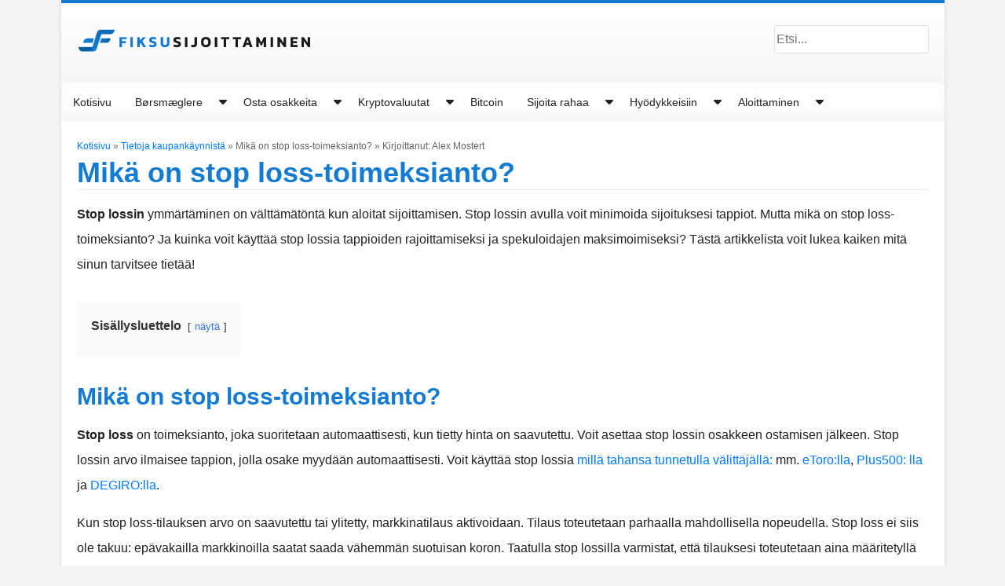

--- FILE ---
content_type: text/html; charset=UTF-8
request_url: https://fiksusijoittaminen.fi/stop-loss/
body_size: 13892
content:

<!DOCTYPE html>

<html lang="fi">

<head>
	<meta charset="UTF-8">
	<meta http-equiv="X-UA-Compatible" content="IE=edge">
	<meta name="viewport" content="width=device-width, initial-scale=1">

	<meta name='robots' content='index, follow, max-image-preview:large, max-snippet:-1, max-video-preview:-1' />
	<style>img:is([sizes="auto" i], [sizes^="auto," i]) { contain-intrinsic-size: 3000px 1500px }</style>
	<!-- Global site tag (gtag.js) - Google Analytics --><script async src="https://www.googletagmanager.com/gtag/js?id=UA-180666924-6"></script><script>window.dataLayer = window.dataLayer || [];function gtag(){dataLayer.push(arguments);}gtag('js', new Date());gtag('config', 'UA-180666924-6');</script>
	<!-- This site is optimized with the Yoast SEO plugin v25.8 - https://yoast.com/wordpress/plugins/seo/ -->
	<title>Mikä on stop loss-toimeksianto? - Fiksusijoittaminen.fi</title>
	<meta name="description" content="Kuinka sijoitat stop loss-toimeksiannolla? ✓ Stop loss selitys ✓ Liukuva stop loss ✓ Mikä on stop loss -toimeksianto?" />
	<link rel="canonical" href="https://fiksusijoittaminen.fi/stop-loss/" />
	<meta property="og:locale" content="fi_FI" />
	<meta property="og:type" content="article" />
	<meta property="og:title" content="Mikä on stop loss-toimeksianto? - Fiksusijoittaminen.fi" />
	<meta property="og:description" content="Kuinka sijoitat stop loss-toimeksiannolla? ✓ Stop loss selitys ✓ Liukuva stop loss ✓ Mikä on stop loss -toimeksianto?" />
	<meta property="og:url" content="https://fiksusijoittaminen.fi/stop-loss/" />
	<meta property="og:site_name" content="fiksusijoittaminen.fi" />
	<meta property="article:author" content="https://www.facebook.com/alexmostertalexmostert" />
	<meta property="article:published_time" content="2021-05-04T15:01:56+00:00" />
	<meta property="article:modified_time" content="2023-05-12T15:38:11+00:00" />
	<meta property="og:image" content="https://fiksusijoittaminen.fi/wp-content/uploads/2021/04/stop-loss.jpg" />
	<meta name="author" content="Alex Mostert" />
	<meta name="twitter:card" content="summary_large_image" />
	<meta name="twitter:label1" content="Kirjoittanut" />
	<meta name="twitter:data1" content="Alex Mostert" />
	<meta name="twitter:label2" content="Arvioitu lukuaika" />
	<meta name="twitter:data2" content="5 minuuttia" />
	<script type="application/ld+json" class="yoast-schema-graph">{"@context":"https://schema.org","@graph":[{"@type":"Article","@id":"https://fiksusijoittaminen.fi/stop-loss/#article","isPartOf":{"@id":"https://fiksusijoittaminen.fi/stop-loss/"},"author":{"name":"Alex Mostert","@id":"https://fiksusijoittaminen.fi/#/schema/person/cd7f7d30a1b6233a4b29b3e29dafc2db"},"headline":"Mikä on stop loss-toimeksianto?","datePublished":"2021-05-04T15:01:56+00:00","dateModified":"2023-05-12T15:38:11+00:00","mainEntityOfPage":{"@id":"https://fiksusijoittaminen.fi/stop-loss/"},"wordCount":977,"commentCount":0,"publisher":{"@id":"https://fiksusijoittaminen.fi/#organization"},"image":{"@id":"https://fiksusijoittaminen.fi/stop-loss/#primaryimage"},"thumbnailUrl":"https://fiksusijoittaminen.fi/wp-content/uploads/2021/04/stop-loss.jpg","articleSection":["Tietoja kaupankäynnistä"],"inLanguage":"fi","potentialAction":[{"@type":"CommentAction","name":"Comment","target":["https://fiksusijoittaminen.fi/stop-loss/#respond"]}]},{"@type":"WebPage","@id":"https://fiksusijoittaminen.fi/stop-loss/","url":"https://fiksusijoittaminen.fi/stop-loss/","name":"Mikä on stop loss-toimeksianto? - Fiksusijoittaminen.fi","isPartOf":{"@id":"https://fiksusijoittaminen.fi/#website"},"primaryImageOfPage":{"@id":"https://fiksusijoittaminen.fi/stop-loss/#primaryimage"},"image":{"@id":"https://fiksusijoittaminen.fi/stop-loss/#primaryimage"},"thumbnailUrl":"https://fiksusijoittaminen.fi/wp-content/uploads/2021/04/stop-loss.jpg","datePublished":"2021-05-04T15:01:56+00:00","dateModified":"2023-05-12T15:38:11+00:00","description":"Kuinka sijoitat stop loss-toimeksiannolla? ✓ Stop loss selitys ✓ Liukuva stop loss ✓ Mikä on stop loss -toimeksianto?","breadcrumb":{"@id":"https://fiksusijoittaminen.fi/stop-loss/#breadcrumb"},"inLanguage":"fi","potentialAction":[{"@type":"ReadAction","target":["https://fiksusijoittaminen.fi/stop-loss/"]}]},{"@type":"ImageObject","inLanguage":"fi","@id":"https://fiksusijoittaminen.fi/stop-loss/#primaryimage","url":"https://i0.wp.com/fiksusijoittaminen.fi/wp-content/uploads/2021/04/stop-loss.jpg?fit=640%2C427&ssl=1","contentUrl":"https://i0.wp.com/fiksusijoittaminen.fi/wp-content/uploads/2021/04/stop-loss.jpg?fit=640%2C427&ssl=1","width":640,"height":427},{"@type":"WebSite","@id":"https://fiksusijoittaminen.fi/#website","url":"https://fiksusijoittaminen.fi/","name":"fiksusijoittaminen.fi","description":"Kaikki verkkosijoittamisesta","publisher":{"@id":"https://fiksusijoittaminen.fi/#organization"},"potentialAction":[{"@type":"SearchAction","target":{"@type":"EntryPoint","urlTemplate":"https://fiksusijoittaminen.fi/?s={search_term_string}"},"query-input":{"@type":"PropertyValueSpecification","valueRequired":true,"valueName":"search_term_string"}}],"inLanguage":"fi"},{"@type":"Organization","@id":"https://fiksusijoittaminen.fi/#organization","name":"fiksusijoittaminen.fi","url":"https://fiksusijoittaminen.fi/","logo":{"@type":"ImageObject","inLanguage":"fi","@id":"https://fiksusijoittaminen.fi/#/schema/logo/image/","url":"https://i0.wp.com/fiksusijoittaminen.fi/wp-content/uploads/2020/10/cropped-Fiksu-sijoittaminen.png?fit=500%2C69&ssl=1","contentUrl":"https://i0.wp.com/fiksusijoittaminen.fi/wp-content/uploads/2020/10/cropped-Fiksu-sijoittaminen.png?fit=500%2C69&ssl=1","width":500,"height":69,"caption":"fiksusijoittaminen.fi"},"image":{"@id":"https://fiksusijoittaminen.fi/#/schema/logo/image/"}},{"@type":"Person","@id":"https://fiksusijoittaminen.fi/#/schema/person/cd7f7d30a1b6233a4b29b3e29dafc2db","name":"Alex Mostert","image":{"@type":"ImageObject","inLanguage":"fi","@id":"https://fiksusijoittaminen.fi/#/schema/person/image/","url":"https://secure.gravatar.com/avatar/dfab080e601fd96043d75b5f08131940159da26f0401844eaa3ab02dad06f8f8?s=96&d=mm&r=g","contentUrl":"https://secure.gravatar.com/avatar/dfab080e601fd96043d75b5f08131940159da26f0401844eaa3ab02dad06f8f8?s=96&d=mm&r=g","caption":"Alex Mostert"},"sameAs":["http://Fiksusijoittaminen.fi/","https://www.facebook.com/alexmostertalexmostert","https://www.instagram.com/mostertalex/","https://www.linkedin.com/in/alex-mostert-b8ab513b/"]}]}</script>
	<!-- / Yoast SEO plugin. -->


<link rel='dns-prefetch' href='//cdnjs.cloudflare.com' />
<link rel='dns-prefetch' href='//stats.wp.com' />
<link rel='preconnect' href='//c0.wp.com' />
<link rel='preconnect' href='//i0.wp.com' />
<link rel='stylesheet' id='wp-block-library-css' href='https://c0.wp.com/c/6.8.3/wp-includes/css/dist/block-library/style.min.css' type='text/css' media='all' />
<style id='classic-theme-styles-inline-css' type='text/css'>
/*! This file is auto-generated */
.wp-block-button__link{color:#fff;background-color:#32373c;border-radius:9999px;box-shadow:none;text-decoration:none;padding:calc(.667em + 2px) calc(1.333em + 2px);font-size:1.125em}.wp-block-file__button{background:#32373c;color:#fff;text-decoration:none}
</style>
<link rel='stylesheet' id='mediaelement-css' href='https://c0.wp.com/c/6.8.3/wp-includes/js/mediaelement/mediaelementplayer-legacy.min.css' type='text/css' media='all' />
<link rel='stylesheet' id='wp-mediaelement-css' href='https://c0.wp.com/c/6.8.3/wp-includes/js/mediaelement/wp-mediaelement.min.css' type='text/css' media='all' />
<style id='jetpack-sharing-buttons-style-inline-css' type='text/css'>
.jetpack-sharing-buttons__services-list{display:flex;flex-direction:row;flex-wrap:wrap;gap:0;list-style-type:none;margin:5px;padding:0}.jetpack-sharing-buttons__services-list.has-small-icon-size{font-size:12px}.jetpack-sharing-buttons__services-list.has-normal-icon-size{font-size:16px}.jetpack-sharing-buttons__services-list.has-large-icon-size{font-size:24px}.jetpack-sharing-buttons__services-list.has-huge-icon-size{font-size:36px}@media print{.jetpack-sharing-buttons__services-list{display:none!important}}.editor-styles-wrapper .wp-block-jetpack-sharing-buttons{gap:0;padding-inline-start:0}ul.jetpack-sharing-buttons__services-list.has-background{padding:1.25em 2.375em}
</style>
<style id='global-styles-inline-css' type='text/css'>
:root{--wp--preset--aspect-ratio--square: 1;--wp--preset--aspect-ratio--4-3: 4/3;--wp--preset--aspect-ratio--3-4: 3/4;--wp--preset--aspect-ratio--3-2: 3/2;--wp--preset--aspect-ratio--2-3: 2/3;--wp--preset--aspect-ratio--16-9: 16/9;--wp--preset--aspect-ratio--9-16: 9/16;--wp--preset--color--black: #000000;--wp--preset--color--cyan-bluish-gray: #abb8c3;--wp--preset--color--white: #ffffff;--wp--preset--color--pale-pink: #f78da7;--wp--preset--color--vivid-red: #cf2e2e;--wp--preset--color--luminous-vivid-orange: #ff6900;--wp--preset--color--luminous-vivid-amber: #fcb900;--wp--preset--color--light-green-cyan: #7bdcb5;--wp--preset--color--vivid-green-cyan: #00d084;--wp--preset--color--pale-cyan-blue: #8ed1fc;--wp--preset--color--vivid-cyan-blue: #0693e3;--wp--preset--color--vivid-purple: #9b51e0;--wp--preset--gradient--vivid-cyan-blue-to-vivid-purple: linear-gradient(135deg,rgba(6,147,227,1) 0%,rgb(155,81,224) 100%);--wp--preset--gradient--light-green-cyan-to-vivid-green-cyan: linear-gradient(135deg,rgb(122,220,180) 0%,rgb(0,208,130) 100%);--wp--preset--gradient--luminous-vivid-amber-to-luminous-vivid-orange: linear-gradient(135deg,rgba(252,185,0,1) 0%,rgba(255,105,0,1) 100%);--wp--preset--gradient--luminous-vivid-orange-to-vivid-red: linear-gradient(135deg,rgba(255,105,0,1) 0%,rgb(207,46,46) 100%);--wp--preset--gradient--very-light-gray-to-cyan-bluish-gray: linear-gradient(135deg,rgb(238,238,238) 0%,rgb(169,184,195) 100%);--wp--preset--gradient--cool-to-warm-spectrum: linear-gradient(135deg,rgb(74,234,220) 0%,rgb(151,120,209) 20%,rgb(207,42,186) 40%,rgb(238,44,130) 60%,rgb(251,105,98) 80%,rgb(254,248,76) 100%);--wp--preset--gradient--blush-light-purple: linear-gradient(135deg,rgb(255,206,236) 0%,rgb(152,150,240) 100%);--wp--preset--gradient--blush-bordeaux: linear-gradient(135deg,rgb(254,205,165) 0%,rgb(254,45,45) 50%,rgb(107,0,62) 100%);--wp--preset--gradient--luminous-dusk: linear-gradient(135deg,rgb(255,203,112) 0%,rgb(199,81,192) 50%,rgb(65,88,208) 100%);--wp--preset--gradient--pale-ocean: linear-gradient(135deg,rgb(255,245,203) 0%,rgb(182,227,212) 50%,rgb(51,167,181) 100%);--wp--preset--gradient--electric-grass: linear-gradient(135deg,rgb(202,248,128) 0%,rgb(113,206,126) 100%);--wp--preset--gradient--midnight: linear-gradient(135deg,rgb(2,3,129) 0%,rgb(40,116,252) 100%);--wp--preset--font-size--small: 13px;--wp--preset--font-size--medium: 20px;--wp--preset--font-size--large: 36px;--wp--preset--font-size--x-large: 42px;--wp--preset--spacing--20: 0.44rem;--wp--preset--spacing--30: 0.67rem;--wp--preset--spacing--40: 1rem;--wp--preset--spacing--50: 1.5rem;--wp--preset--spacing--60: 2.25rem;--wp--preset--spacing--70: 3.38rem;--wp--preset--spacing--80: 5.06rem;--wp--preset--shadow--natural: 6px 6px 9px rgba(0, 0, 0, 0.2);--wp--preset--shadow--deep: 12px 12px 50px rgba(0, 0, 0, 0.4);--wp--preset--shadow--sharp: 6px 6px 0px rgba(0, 0, 0, 0.2);--wp--preset--shadow--outlined: 6px 6px 0px -3px rgba(255, 255, 255, 1), 6px 6px rgba(0, 0, 0, 1);--wp--preset--shadow--crisp: 6px 6px 0px rgba(0, 0, 0, 1);}:where(.is-layout-flex){gap: 0.5em;}:where(.is-layout-grid){gap: 0.5em;}body .is-layout-flex{display: flex;}.is-layout-flex{flex-wrap: wrap;align-items: center;}.is-layout-flex > :is(*, div){margin: 0;}body .is-layout-grid{display: grid;}.is-layout-grid > :is(*, div){margin: 0;}:where(.wp-block-columns.is-layout-flex){gap: 2em;}:where(.wp-block-columns.is-layout-grid){gap: 2em;}:where(.wp-block-post-template.is-layout-flex){gap: 1.25em;}:where(.wp-block-post-template.is-layout-grid){gap: 1.25em;}.has-black-color{color: var(--wp--preset--color--black) !important;}.has-cyan-bluish-gray-color{color: var(--wp--preset--color--cyan-bluish-gray) !important;}.has-white-color{color: var(--wp--preset--color--white) !important;}.has-pale-pink-color{color: var(--wp--preset--color--pale-pink) !important;}.has-vivid-red-color{color: var(--wp--preset--color--vivid-red) !important;}.has-luminous-vivid-orange-color{color: var(--wp--preset--color--luminous-vivid-orange) !important;}.has-luminous-vivid-amber-color{color: var(--wp--preset--color--luminous-vivid-amber) !important;}.has-light-green-cyan-color{color: var(--wp--preset--color--light-green-cyan) !important;}.has-vivid-green-cyan-color{color: var(--wp--preset--color--vivid-green-cyan) !important;}.has-pale-cyan-blue-color{color: var(--wp--preset--color--pale-cyan-blue) !important;}.has-vivid-cyan-blue-color{color: var(--wp--preset--color--vivid-cyan-blue) !important;}.has-vivid-purple-color{color: var(--wp--preset--color--vivid-purple) !important;}.has-black-background-color{background-color: var(--wp--preset--color--black) !important;}.has-cyan-bluish-gray-background-color{background-color: var(--wp--preset--color--cyan-bluish-gray) !important;}.has-white-background-color{background-color: var(--wp--preset--color--white) !important;}.has-pale-pink-background-color{background-color: var(--wp--preset--color--pale-pink) !important;}.has-vivid-red-background-color{background-color: var(--wp--preset--color--vivid-red) !important;}.has-luminous-vivid-orange-background-color{background-color: var(--wp--preset--color--luminous-vivid-orange) !important;}.has-luminous-vivid-amber-background-color{background-color: var(--wp--preset--color--luminous-vivid-amber) !important;}.has-light-green-cyan-background-color{background-color: var(--wp--preset--color--light-green-cyan) !important;}.has-vivid-green-cyan-background-color{background-color: var(--wp--preset--color--vivid-green-cyan) !important;}.has-pale-cyan-blue-background-color{background-color: var(--wp--preset--color--pale-cyan-blue) !important;}.has-vivid-cyan-blue-background-color{background-color: var(--wp--preset--color--vivid-cyan-blue) !important;}.has-vivid-purple-background-color{background-color: var(--wp--preset--color--vivid-purple) !important;}.has-black-border-color{border-color: var(--wp--preset--color--black) !important;}.has-cyan-bluish-gray-border-color{border-color: var(--wp--preset--color--cyan-bluish-gray) !important;}.has-white-border-color{border-color: var(--wp--preset--color--white) !important;}.has-pale-pink-border-color{border-color: var(--wp--preset--color--pale-pink) !important;}.has-vivid-red-border-color{border-color: var(--wp--preset--color--vivid-red) !important;}.has-luminous-vivid-orange-border-color{border-color: var(--wp--preset--color--luminous-vivid-orange) !important;}.has-luminous-vivid-amber-border-color{border-color: var(--wp--preset--color--luminous-vivid-amber) !important;}.has-light-green-cyan-border-color{border-color: var(--wp--preset--color--light-green-cyan) !important;}.has-vivid-green-cyan-border-color{border-color: var(--wp--preset--color--vivid-green-cyan) !important;}.has-pale-cyan-blue-border-color{border-color: var(--wp--preset--color--pale-cyan-blue) !important;}.has-vivid-cyan-blue-border-color{border-color: var(--wp--preset--color--vivid-cyan-blue) !important;}.has-vivid-purple-border-color{border-color: var(--wp--preset--color--vivid-purple) !important;}.has-vivid-cyan-blue-to-vivid-purple-gradient-background{background: var(--wp--preset--gradient--vivid-cyan-blue-to-vivid-purple) !important;}.has-light-green-cyan-to-vivid-green-cyan-gradient-background{background: var(--wp--preset--gradient--light-green-cyan-to-vivid-green-cyan) !important;}.has-luminous-vivid-amber-to-luminous-vivid-orange-gradient-background{background: var(--wp--preset--gradient--luminous-vivid-amber-to-luminous-vivid-orange) !important;}.has-luminous-vivid-orange-to-vivid-red-gradient-background{background: var(--wp--preset--gradient--luminous-vivid-orange-to-vivid-red) !important;}.has-very-light-gray-to-cyan-bluish-gray-gradient-background{background: var(--wp--preset--gradient--very-light-gray-to-cyan-bluish-gray) !important;}.has-cool-to-warm-spectrum-gradient-background{background: var(--wp--preset--gradient--cool-to-warm-spectrum) !important;}.has-blush-light-purple-gradient-background{background: var(--wp--preset--gradient--blush-light-purple) !important;}.has-blush-bordeaux-gradient-background{background: var(--wp--preset--gradient--blush-bordeaux) !important;}.has-luminous-dusk-gradient-background{background: var(--wp--preset--gradient--luminous-dusk) !important;}.has-pale-ocean-gradient-background{background: var(--wp--preset--gradient--pale-ocean) !important;}.has-electric-grass-gradient-background{background: var(--wp--preset--gradient--electric-grass) !important;}.has-midnight-gradient-background{background: var(--wp--preset--gradient--midnight) !important;}.has-small-font-size{font-size: var(--wp--preset--font-size--small) !important;}.has-medium-font-size{font-size: var(--wp--preset--font-size--medium) !important;}.has-large-font-size{font-size: var(--wp--preset--font-size--large) !important;}.has-x-large-font-size{font-size: var(--wp--preset--font-size--x-large) !important;}
:where(.wp-block-post-template.is-layout-flex){gap: 1.25em;}:where(.wp-block-post-template.is-layout-grid){gap: 1.25em;}
:where(.wp-block-columns.is-layout-flex){gap: 2em;}:where(.wp-block-columns.is-layout-grid){gap: 2em;}
:root :where(.wp-block-pullquote){font-size: 1.5em;line-height: 1.6;}
</style>
<link rel='stylesheet' id='datarivers_plugins_translation-css' href='https://fiksusijoittaminen.fi/wp-content/plugins/datarivers_plugins_translation/public/css/datarivers_plugins_translation-public.css?ver=1.0.0' type='text/css' media='all' />
<link rel='stylesheet' id='geot-css-css' href='https://fiksusijoittaminen.fi/wp-content/plugins/geotargetingwp/public/css/geotarget-public.min.css?ver=6.8.3' type='text/css' media='all' />
<link rel='stylesheet' id='wpl103_risk_warning_buttons-css' href='https://fiksusijoittaminen.fi/wp-content/plugins/wpl103_risk_warning_buttons/public/css/wpl184_buttons-public.css?ver=1.0.1' type='text/css' media='all' />
<link rel='stylesheet' id='wpl41_sticky_bar-css' href='https://cdnjs.cloudflare.com/ajax/libs/font-awesome/5.15.2/css/all.min.css?ver=1.0.0' type='text/css' media='all' />
<link rel='stylesheet' id='wpl5_flags-css' href='https://fiksusijoittaminen.fi/wp-content/plugins/wpl5_flags/public/css/wpl5_flags-public.css?ver=1.2.0' type='text/css' media='all' />
<link rel='stylesheet' id='flag-icon-css' href='https://cdnjs.cloudflare.com/ajax/libs/flag-icon-css/3.5.0/css/flag-icon.min.css?ver=1.2.0' type='text/css' media='all' />
<link rel='stylesheet' id='wpl64_compare_brokers-css' href='https://fiksusijoittaminen.fi/wp-content/plugins/wpl64_compare_brokers/public/css/wpl64_compare_brokers-public.css?ver=1.0.0' type='text/css' media='all' />
<link rel='stylesheet' id='wpl64_compare_brokers-select2-css' href='https://cdnjs.cloudflare.com/ajax/libs/select2/4.0.13/css/select2.min.css?ver=1.0.0' type='text/css' media='all' />
<link rel='stylesheet' id='main-css' href='https://fiksusijoittaminen.fi/wp-content/themes/beleggen/assets/scss/style.css?ver=6.8.3' type='text/css' media='all' />
<link rel='stylesheet' id='comment-min-css' href='https://fiksusijoittaminen.fi/wp-content/themes/beleggen/assets/css/comment.min.css?ver=6.8.3' type='text/css' media='all' />
<link rel='stylesheet' id='fontawesome-min-css' href='https://fiksusijoittaminen.fi/wp-content/themes/beleggen/assets/node_modules/fontawesome-free-5.15.4-web/css/all.min.css?ver=6.8.3' type='text/css' media='all' />
<link rel='stylesheet' id='category-min-css' href='https://fiksusijoittaminen.fi/wp-content/themes/beleggen/assets/css/category-show.min.css?ver=6.8.3' type='text/css' media='all' />
<link rel='stylesheet' id='trumbowyg-css-css' href='https://cdnjs.cloudflare.com/ajax/libs/Trumbowyg/2.23.0/ui/trumbowyg.min.css?ver=6.8.3' type='text/css' media='all' />
<link rel='stylesheet' id='rtl-menus-css' href='https://fiksusijoittaminen.fi/wp-content/themes/beleggen/assets/css/rtl-menus.css?ver=6.8.3' type='text/css' media='all' />
<link rel='stylesheet' id='wpl54_table_system-font-awesome-css' href='https://cdnjs.cloudflare.com/ajax/libs/font-awesome/6.0.0/css/all.min.css?ver=6.8.3' type='text/css' media='all' />
<link rel='stylesheet' id='wpl54_table_system-default-css' href='https://fiksusijoittaminen.fi/wp-content/plugins/wpl54_table_system/css/default.min.css?ver=1.3' type='text/css' media='all' />
<link rel='stylesheet' id='wpl54_table_system-responsive-css' href='https://fiksusijoittaminen.fi/wp-content/plugins/wpl54_table_system/css/wpl54_table_system-responsive.min.css?ver=1.3' type='text/css' media='all' />
<script type="text/javascript" src="https://cdnjs.cloudflare.com/ajax/libs/jquery/3.6.0/jquery.min.js?ver=1.0.0" id="wpl41_sticky_barjQuery-js"></script>
<link rel='shortlink' href='https://fiksusijoittaminen.fi/?p=785' />
<link rel='alternate' hrefLang='de' href='https://investieren.org/stop-loss/' /><link rel='alternate' hrefLang='ar' href='https://arabicstocktraders.com/stop-loss/' /><link rel='alternate' hrefLang='en' href='https://trading.info/stop-loss/' /><link rel='alternate' hrefLang='pl' href='https://www.akcje.pl/stop-loss/' /><link rel='alternate' hrefLang='fi' href='https://fiksusijoittaminen.fi/stop-loss/' /><link rel='alternate' hrefLang='da' href='https://invester.info/stop-loss/' /><link rel='alternate' hrefLang='nl' href='https://beleggen.info/beleggen/stop-loss' /><link rel='alternate' hrefLang='zh' href='https://www.99trading.com/stop-loss/' /><link rel='alternate' hrefLang='sv' href='https://aktiertips.com/stoppa-forlusten/' /><link rel='alternate' hrefLang='fa' href='https://www.smartinvesting.info/stop-loss/' /><link rel='alternate' hrefLang='ru' href='https://iqtrader.info/stop-loss/' /><link rel='alternate' hrefLang='es' href='https://invertir.info/stop-loss/' /><link rel='alternate' hrefLang='nb-NO' href='https://www.aksjetrader.com/stop-loss/' />	<style>img#wpstats{display:none}</style>
				<style type="text/css" id="wp-custom-css">
			.sidebar-container {
    display: flex;
}
#sidebar {
    height: 100%;
}
.stick-me {
    z-index: 1;
}

a, a:hover{
  cursor: pointer;
}
		</style>
		
	<link rel="alternate" href="https://fiksusijoittaminen.fi" />
	<link rel="pingback" href="https://fiksusijoittaminen.fi/xmlrpc.php">
</head>

<body  class="wp-singular post-template-default single single-post postid-785 single-format-standard wp-custom-logo wp-theme-beleggen">


<div class="container">
	<div class="row">
		<div class="col-24 p0">

			<main class="white-bg box-shadow">

				<header>
					<div class="row">
						<div class="col-24">
							<div class="header-top d-flex align-items-center justify-content-between">
								<a class="logo" href="https://fiksusijoittaminen.fi">
									<img src="https://i0.wp.com/fiksusijoittaminen.fi/wp-content/uploads/2020/10/cropped-Fiksu-sijoittaminen.png?fit=500%2C69&ssl=1" alt="fiksusijoittaminen.fi" height="41" width="300"/>								</a>
								<div class="search-bar d-none d-lg-flex">
																											<form role="search" method="get" class="search-form" action="https://fiksusijoittaminen.fi/">
    <label>
        <span id="search-field"></span><input type="search" class="search-field" placeholder="Etsi..." value="" name="s" />
    </label>
</form>								</div>
								<div class="open-btn d-flex d-lg-none">
									<img src="https://fiksusijoittaminen.fi/wp-content/themes/beleggen/assets/img/icon-hamburger.png" alt="Open menu" />
								</div>
							</div>
							<nav class="main-nav">
								<div class="close-btn d-flex justify-content-end d-lg-none">
									<img src="https://fiksusijoittaminen.fi/wp-content/themes/beleggen/assets/img/icon-close.png" alt="Sluit menu" />
								</div>

								<div id="stick-here" style=""></div>
								<div id="stickThis">
									<ul id="menu-mainmenu" class="navbar-nav"><li id="menu-item-1352" class="menu-item menu-item-type-post_type menu-item-object-page menu-item-home current-post-parent menu-item-1352"><a href="https://fiksusijoittaminen.fi/">Kotisivu</a></li>
<li id="menu-item-2395" class="menu-item menu-item-type-taxonomy menu-item-object-category menu-item-has-children menu-item-2395"><a href="https://fiksusijoittaminen.fi/paras-valittaja/" class="d-inline-flex">Børsmæglere</a><button class='btn btn-link float-right caret-arrow'><i class='d-none d-lg-block fas fa-caret-down'></i><i class='d-block d-lg-none fas fa-caret-down'></i></button>
<ul class="sub-menu">
	<li id="menu-item-2355" class="menu-item menu-item-type-post_type menu-item-object-post menu-item-2355"><a href="https://fiksusijoittaminen.fi/etoro-arvostelu/">eToro-arvostelu</a></li>
	<li id="menu-item-2356" class="menu-item menu-item-type-post_type menu-item-object-post menu-item-2356"><a href="https://fiksusijoittaminen.fi/degiro/">DEGIRO-arvostelu</a></li>
	<li id="menu-item-2357" class="menu-item menu-item-type-post_type menu-item-object-post menu-item-2357"><a href="https://fiksusijoittaminen.fi/plus500-arvostelu/">Plus500-arvostelu</a></li>
	<li id="menu-item-2358" class="menu-item menu-item-type-post_type menu-item-object-post menu-item-2358"><a href="https://fiksusijoittaminen.fi/demo/">Ilmainen välittäjädemo</a></li>
</ul>
</li>
<li id="menu-item-1355" class="menu-item menu-item-type-post_type menu-item-object-post menu-item-has-children menu-item-1355"><a href="https://fiksusijoittaminen.fi/osta-osakkeita/" class="d-inline-flex">Osta osakkeita</a><button class='btn btn-link float-right caret-arrow'><i class='d-none d-lg-block fas fa-caret-down'></i><i class='d-block d-lg-none fas fa-caret-down'></i></button>
<ul class="sub-menu">
	<li id="menu-item-2362" class="menu-item menu-item-type-taxonomy menu-item-object-category menu-item-has-children menu-item-2362"><a href="https://fiksusijoittaminen.fi/osakkeet/" class="d-inline-flex">Sijoittaminen osakkeisiin</a><button class='btn btn-link float-right caret-arrow'><i class='d-none d-lg-block fas fa-caret-right'></i><i class='d-block d-lg-none fas fa-caret-down'></i></button>
	<ul class="sub-menu">
		<li id="menu-item-2363" class="menu-item menu-item-type-taxonomy menu-item-object-category menu-item-has-children menu-item-2363"><a href="https://fiksusijoittaminen.fi/brittilaiset-osakkeet/" class="d-inline-flex">Brittiläiset osakkeet</a><button class='btn btn-link float-right caret-arrow'><i class='d-none d-lg-block fas fa-caret-right'></i><i class='d-block d-lg-none fas fa-caret-down'></i></button>
		<ul class="sub-menu">
			<li id="menu-item-2428" class="menu-item menu-item-type-post_type menu-item-object-post menu-item-2428"><a href="https://fiksusijoittaminen.fi/easyjet/">EasyJet</a></li>
		</ul>
</li>
		<li id="menu-item-2364" class="menu-item menu-item-type-taxonomy menu-item-object-category menu-item-has-children menu-item-2364"><a href="https://fiksusijoittaminen.fi/kiinalaiset-osakkeet/" class="d-inline-flex">Kiinalaiset osakkeet</a><button class='btn btn-link float-right caret-arrow'><i class='d-none d-lg-block fas fa-caret-right'></i><i class='d-block d-lg-none fas fa-caret-down'></i></button>
		<ul class="sub-menu">
			<li id="menu-item-2429" class="menu-item menu-item-type-post_type menu-item-object-post menu-item-2429"><a href="https://fiksusijoittaminen.fi/baidu/">Baidu</a></li>
		</ul>
</li>
		<li id="menu-item-2365" class="menu-item menu-item-type-taxonomy menu-item-object-category menu-item-2365"><a href="https://fiksusijoittaminen.fi/saksan-osakkeita/">Saksan osakkeita</a></li>
		<li id="menu-item-2366" class="menu-item menu-item-type-taxonomy menu-item-object-category menu-item-2366"><a href="https://fiksusijoittaminen.fi/ranskalaiset-osakkeet/">Ranskalaiset osakkeet</a></li>
		<li id="menu-item-2369" class="menu-item menu-item-type-taxonomy menu-item-object-category menu-item-has-children menu-item-2369"><a href="https://fiksusijoittaminen.fi/yhdysvaltojen-osakkeet/" class="d-inline-flex">Yhdysvaltojen osakkeet</a><button class='btn btn-link float-right caret-arrow'><i class='d-none d-lg-block fas fa-caret-right'></i><i class='d-block d-lg-none fas fa-caret-down'></i></button>
		<ul class="sub-menu">
			<li id="menu-item-2370" class="menu-item menu-item-type-post_type menu-item-object-post menu-item-2370"><a href="https://fiksusijoittaminen.fi/amazon/">Amazon</a></li>
			<li id="menu-item-2371" class="menu-item menu-item-type-post_type menu-item-object-post menu-item-2371"><a href="https://fiksusijoittaminen.fi/facebook/">Facebook</a></li>
			<li id="menu-item-2372" class="menu-item menu-item-type-post_type menu-item-object-post menu-item-2372"><a href="https://fiksusijoittaminen.fi/google/">Google (Alphabet)</a></li>
			<li id="menu-item-2373" class="menu-item menu-item-type-post_type menu-item-object-post menu-item-2373"><a href="https://fiksusijoittaminen.fi/microsoft/">Microsoft</a></li>
			<li id="menu-item-2374" class="menu-item menu-item-type-post_type menu-item-object-post menu-item-2374"><a href="https://fiksusijoittaminen.fi/netflix/">Netflix</a></li>
			<li id="menu-item-2375" class="menu-item menu-item-type-post_type menu-item-object-post menu-item-2375"><a href="https://fiksusijoittaminen.fi/tesla/">Tesla</a></li>
			<li id="menu-item-2368" class="menu-item menu-item-type-taxonomy menu-item-object-category menu-item-2368"><a href="https://fiksusijoittaminen.fi/hollantilaisia-osakkeita/">Hollantilaisia osakkeita</a></li>
		</ul>
</li>
	</ul>
</li>
	<li id="menu-item-2367" class="menu-item menu-item-type-post_type menu-item-object-post menu-item-2367"><a href="https://fiksusijoittaminen.fi/osakkeet-aloittelijoille/">Osakkeet aloittelijoille</a></li>
</ul>
</li>
<li id="menu-item-1362" class="menu-item menu-item-type-taxonomy menu-item-object-category menu-item-has-children menu-item-1362"><a href="https://fiksusijoittaminen.fi/kryptovaluutat/" class="d-inline-flex">Kryptovaluutat</a><button class='btn btn-link float-right caret-arrow'><i class='d-none d-lg-block fas fa-caret-down'></i><i class='d-block d-lg-none fas fa-caret-down'></i></button>
<ul class="sub-menu">
	<li id="menu-item-2376" class="menu-item menu-item-type-post_type menu-item-object-post menu-item-2376"><a href="https://fiksusijoittaminen.fi/ethereum/">Ethereumiin tai Etheriin</a></li>
	<li id="menu-item-2377" class="menu-item menu-item-type-post_type menu-item-object-post menu-item-2377"><a href="https://fiksusijoittaminen.fi/litecoinit/">Litecoineilla</a></li>
	<li id="menu-item-2378" class="menu-item menu-item-type-post_type menu-item-object-post menu-item-2378"><a href="https://fiksusijoittaminen.fi/ripple/">Rippleen tai XPR</a></li>
</ul>
</li>
<li id="menu-item-2379" class="menu-item menu-item-type-post_type menu-item-object-post menu-item-2379"><a href="https://fiksusijoittaminen.fi/bitcoinit/">Bitcoin</a></li>
<li id="menu-item-2380" class="menu-item menu-item-type-post_type menu-item-object-post menu-item-has-children menu-item-2380"><a href="https://fiksusijoittaminen.fi/sijoita-rahaa/" class="d-inline-flex">Sijoita rahaa</a><button class='btn btn-link float-right caret-arrow'><i class='d-none d-lg-block fas fa-caret-down'></i><i class='d-block d-lg-none fas fa-caret-down'></i></button>
<ul class="sub-menu">
	<li id="menu-item-2381" class="menu-item menu-item-type-taxonomy menu-item-object-category menu-item-2381"><a href="https://fiksusijoittaminen.fi/optiot/">Optioihin sijoittaminen</a></li>
</ul>
</li>
<li id="menu-item-2382" class="menu-item menu-item-type-taxonomy menu-item-object-category menu-item-has-children menu-item-2382"><a href="https://fiksusijoittaminen.fi/hyodykkeet/" class="d-inline-flex">Hyödykkeisiin</a><button class='btn btn-link float-right caret-arrow'><i class='d-none d-lg-block fas fa-caret-down'></i><i class='d-block d-lg-none fas fa-caret-down'></i></button>
<ul class="sub-menu">
	<li id="menu-item-2383" class="menu-item menu-item-type-post_type menu-item-object-post menu-item-2383"><a href="https://fiksusijoittaminen.fi/kulta/">Kultakauppa</a></li>
	<li id="menu-item-2384" class="menu-item menu-item-type-post_type menu-item-object-post menu-item-2384"><a href="https://fiksusijoittaminen.fi/hopea/">Hopeakauppa</a></li>
	<li id="menu-item-2385" class="menu-item menu-item-type-post_type menu-item-object-post menu-item-2385"><a href="https://fiksusijoittaminen.fi/oljy/">Öljyyn sijoittaminen</a></li>
</ul>
</li>
<li id="menu-item-2386" class="menu-item menu-item-type-taxonomy menu-item-object-category menu-item-has-children menu-item-2386"><a href="https://fiksusijoittaminen.fi/aloita/" class="d-inline-flex">Aloittaminen</a><button class='btn btn-link float-right caret-arrow'><i class='d-none d-lg-block fas fa-caret-down'></i><i class='d-block d-lg-none fas fa-caret-down'></i></button>
<ul class="sub-menu">
	<li id="menu-item-2387" class="menu-item menu-item-type-post_type menu-item-object-post menu-item-2387"><a href="https://fiksusijoittaminen.fi/mita-treidaus-on/">Mitä treidaus on?</a></li>
	<li id="menu-item-3564" class="menu-item menu-item-type-taxonomy menu-item-object-category menu-item-3564"><a href="https://fiksusijoittaminen.fi/aloita/">Sijoittamisen</a></li>
	<li id="menu-item-3567" class="menu-item menu-item-type-taxonomy menu-item-object-category menu-item-3567"><a href="https://fiksusijoittaminen.fi/cfd/">CFD</a></li>
	<li id="menu-item-3568" class="menu-item menu-item-type-taxonomy menu-item-object-category current-post-ancestor current-menu-parent current-post-parent menu-item-3568"><a href="https://fiksusijoittaminen.fi/treidaus/">Tietoja kaupankäynnistä</a></li>
	<li id="menu-item-3577" class="menu-item menu-item-type-taxonomy menu-item-object-category menu-item-3577"><a href="https://fiksusijoittaminen.fi/optiot/">Optioihin</a></li>
</ul>
</li>
<div class="scroll-progress-container"><div class="scroll-progress"></div></div></ul>								</div>


							</nav>
                            <div class="container pl-0 pr-4 scroll-progress-container d-lg-none"><div class="scroll-progress"></div></div>
                        </div>
					</div>
				</header>

				
<section class="main-content">
    <div class="row">

        
        <div class="col-24 ">

            <p id="breadcrumbs"><a href="https://fiksusijoittaminen.fi" target="_blank">Kotisivu</a> » <a href="/treidaus" target="_blank">Tietoja kaupankäynnistä</a> » Mikä on stop loss-toimeksianto? » Kirjoittanut: Alex Mostert</p><script type="application/ld+json">{"@context": "https://schema.org","@type": "BreadcrumbList","itemListElement": [{"@type": "ListItem","position": 1,"name": "Kotisivu","item": "https://fiksusijoittaminen.fi"},{"@type": "ListItem","position": 2,"name": "Tietoja kaupankäynnistä","item": "https://fiksusijoittaminen.fi/treidaus"},{"@type": "ListItem","position": 3,"name": "Mikä on stop loss-toimeksianto?"}]}</script>
            
            

            <section class="content general">
                <h1>Mikä on stop loss-toimeksianto?</h1><p><strong>Stop</strong> <strong>lossin </strong>ymmärtäminen on välttämätöntä kun aloitat sijoittamisen. Stop lossin avulla voit minimoida sijoituksesi tappiot. Mutta mikä on stop loss-toimeksianto? Ja kuinka voit käyttää stop lossia tappioiden rajoittamiseksi ja spekuloidajen maksimoimiseksi? Tästä artikkelista voit lukea kaiken mitä sinun tarvitsee tietää!<br>
<div class="lwptoc lwptoc-autoWidth lwptoc-baseItems lwptoc-light lwptoc-notInherit" data-smooth-scroll="1" data-smooth-scroll-offset="24"><div class="lwptoc_i">    <div class="lwptoc_header">
        <b class="lwptoc_title">Sisällysluettelo</b>                    <span class="lwptoc_toggle">
                <a href="#" class="lwptoc_toggle_label" data-label="piilota">näytä</a>            </span>
            </div>
<div class="lwptoc_items" style="display:none;">
    <div class="lwptoc_itemWrap"><div class="lwptoc_item">    <a href="#Mika_on_stop_loss-toimeksianto">
                    <span class="lwptoc_item_number">1</span>
                <span class="lwptoc_item_label">Mikä on stop loss-toimeksianto?</span>
    </a>
    </div><div class="lwptoc_item">    <a href="#Kuinka_kaytat_stop_lossia">
                    <span class="lwptoc_item_number">2</span>
                <span class="lwptoc_item_label">Kuinka käytät stop lossia?</span>
    </a>
    <div class="lwptoc_itemWrap"><div class="lwptoc_item">    <a href="#Stop_lossin_kayttaminen_myynnissa">
                    <span class="lwptoc_item_number">2.1</span>
                <span class="lwptoc_item_label">Stop lossin käyttäminen myynnissä</span>
    </a>
    </div><div class="lwptoc_item">    <a href="#Kayta_stop-toimeksiantoa_ostamiseen">
                    <span class="lwptoc_item_number">2.2</span>
                <span class="lwptoc_item_label">Käytä stop-toimeksiantoa ostamiseen</span>
    </a>
    </div></div></div><div class="lwptoc_item">    <a href="#Mika_on_rajoitettu_tilaus">
                    <span class="lwptoc_item_number">3</span>
                <span class="lwptoc_item_label">Mikä on rajoitettu tilaus?</span>
    </a>
    </div><div class="lwptoc_item">    <a href="#Mika_on_liukuva_stop_loss-toimeksianto">
                    <span class="lwptoc_item_number">4</span>
                <span class="lwptoc_item_label">Mikä on liukuva stop loss-toimeksianto?</span>
    </a>
    </div><div class="lwptoc_item">    <a href="#Mika_on_taattu_stop_loss">
                    <span class="lwptoc_item_number">5</span>
                <span class="lwptoc_item_label">Mikä on taattu stop loss?</span>
    </a>
    </div><div class="lwptoc_item">    <a href="#Kenelle_stop_loss_sopii">
                    <span class="lwptoc_item_number">6</span>
                <span class="lwptoc_item_label">Kenelle stop loss sopii?</span>
    </a>
    </div><div class="lwptoc_item">    <a href="#Kuinka_kaytat_stop_loss-toimeksiantoa">
                    <span class="lwptoc_item_number">7</span>
                <span class="lwptoc_item_label">Kuinka käytät stop loss-toimeksiantoa?</span>
    </a>
    </div><div class="lwptoc_item">    <a href="#Mitka_ovat_stop_loss-toimeksiannon_edut">
                    <span class="lwptoc_item_number">8</span>
                <span class="lwptoc_item_label">Mitkä ovat stop loss-toimeksiannon edut?</span>
    </a>
    </div><div class="lwptoc_item">    <a href="#Mitka_ovat_stop_loss-toimeksiannon_haitat">
                    <span class="lwptoc_item_number">9</span>
                <span class="lwptoc_item_label">Mitkä ovat stop loss-toimeksiannon haitat?</span>
    </a>
    </div></div></div>
</div></div></p>
<h2 class="q"><span id="Mika_on_stop_loss-toimeksianto">Mikä on stop loss-toimeksianto?</span></h2>
<p><strong class="a">Stop</strong> <strong>loss </strong>on toimeksianto, joka suoritetaan automaattisesti, kun tietty hinta on saavutettu. Voit asettaa stop lossin osakkeen ostamisen jälkeen. Stop lossin arvo ilmaisee tappion, jolla osake myydään automaattisesti. Voit käyttää stop lossia <a href="/paras-valittaja/">millä tahansa tunnetulla välittäjällä:</a> mm. <a href="/etoro-arvostelu/">eToro:lla</a>, <a href="/plus500-arvostelu/">Plus500: lla</a> ja <a href="/degiro/">DEGIRO:lla</a>.</p>
<p>Kun stop loss-tilauksen arvo on saavutettu tai ylitetty, markkinatilaus aktivoidaan. Tilaus toteutetaan parhaalla mahdollisella nopeudella. Stop loss ei siis ole takuu: epävakailla markkinoilla saatat saada vähemmän suotuisan koron. Taatulla stop lossilla varmistat, että tilauksesi toteutetaan aina määritetyllä arvolla.</p>
<p style="text-align: center;"><iframe title="YouTube video player" src="https://www.youtube.com/embed/1R6idbIjnEw" width="560" height="315" frameborder="0" allowfullscreen="allowfullscreen"><span data-mce-type="bookmark" style="display: inline-block; width: 0px; overflow: hidden; line-height: 0;" class="mce_SELRES_start">﻿</span></iframe></p>
<h2 class="q"><span id="Kuinka_kaytat_stop_lossia">Kuinka käytät stop lossia?</span></h2>
<p class="a">Hyvä välittäjä aktiiviseen kauppaan on eToro. eToro:ssa voit käyttää CFD:tä avaamaan positioita sekä nouseville että laskeville CFD-osakekursseille. eToro:lla voit myös käyttää stop loss-toimeksiantoa. <a href="https://fiksusijoittaminen.fi/go/2/fistoploss" target="_blank" rel="nofollow noopener">Napsauta tästä</a> avataksesi ilmaisen demotilin eToro:ssa.</p>
<p>Kun avaat position eToro:lla, voit valita vaihtoehdon <strong>sulje tappiolla.</strong> Tällöin voit antaa summan, jolla positiosi on suljettava automaattisesti.</p>
<h3><span id="Stop_lossin_kayttaminen_myynnissa">Stop lossin käyttäminen myynnissä</span></h3>
<p>Kun ostat osakkeen 5 dollarin hintaan voit päättää, että haluat sulkea sijoituksen 1 dollarin tappiolla. Jos näin on, asetat stop lossiksi 4 dollaria. Kun osakkeen hinta putoaa alle 4 dollariin, stop loss aktivoituu. Kun markkinat liikkuvat hitaasti, osakkeet myydään 4 dollarin hintaan. Joissakin tapauksissa markkinat voivat liikkua nopeasti. Osakkeesi voidaan sitten myydä halvemmalla, esimerkiksi 3,90 dollaria.</p>
<h3><span id="Kayta_stop-toimeksiantoa_ostamiseen">Käytä stop-toimeksiantoa ostamiseen</span></h3>
<p>Voit käyttää stop-toimeksiantoa myös osakkeen ostamiseen. Sitten asetat arvon, jolla haluat ostaa osakkeen. Voit esimerkiksi päättää ostaa osakkeen, kun sen arvo saavuttaa 5 dollaria. Kun osakkeen hinta laskee alle 5 dollariin, osakkeet ostetaan edullisimpaan hintaan. Jos markkinat ovat hyvin epävakaat, hinta voi pudota entisestään ennen tilauksesi toteuttamista.</p>
<h2 class="q"><span id="Mika_on_rajoitettu_tilaus">Mikä on rajoitettu tilaus?</span></h2>
<p class="a">Voit myös käyttää <strong>rajoitettua tilausta</strong>. Kuten stop loss-tilauksessa, tilaus tehdään, kun tietty osakekurssi on saavutettu. Tällöin kuitenkin käytetään rajoitettua tilausta. Rajoitetulla tilauksella voit ilmoittaa missä hintaluokassa haluat toteuttaa tilauksen.</p>
<p>Rajoitetun tilauksen etuna on se, että toimeksianto toteutetaan vain asettamallasi hinnalla. Haittana on se, että joskus tilausta ei suoriteta lainkaan. Kun käytät stop loss-toimeksiantoa tappioiden rajoittamiseen, ne voivat näin ollen kerääntyä entisestään.</p>
<h2><span id="Mika_on_liukuva_stop_loss-toimeksianto">Mikä on liukuva stop loss-toimeksianto?</span></h2>
<p>Erityinen stop-loss-muoto on <strong>liukuva stop loss.</strong> Liukuva stop loss menee osakkeen hinnan mukana, ja voit käyttää sitä rajoittamaan tappioita ja maksimoimaan voitot. Liukuvalla stop lossilla asetat tietyn arvon, jolla positio sulkeutuu automaattisesti.</p>
<p>Tämä arvo ei kuitenkaan ole <strong>absoluuttinen </strong>vaan <strong>suhteellinen.</strong> Stop loss liikkuu mukana, kun hinta liikkuu suotuisaan suuntaan. Kun avaat position hintaan 20,00 dollaria ja liukuvalla stop lossilla 19 dollaria ja hinta nousee 25 dollariin, liukuva stop loss siirtyy automaattisesti 24 dollariin.</p>
<h2 class="q"><span id="Mika_on_taattu_stop_loss">Mikä on taattu stop loss?</span></h2>
<p class="a">Varmista, että välittäjä tarjoaa <strong>taatun stop lossin.</strong> Taatulla stop lossilla osakkeet myydään varmuudella ilmoitettuun hintaan. Jos haluat käyttää taattua stop lossia, sinun on maksettava ylimääräisiä transaktiokuluja.</p>
<p>Taatulla stop lossilla voit olla varma, että positio sulkeutuu mainitun tappion yhteydessä, vaikka markkinat yhtäkkiä putoaisivatkin jyrkästi. eToro on korkealaatuinen välittäjä, jolla on mahdollista käyttää taattua stop lossia. Voit kokeilla eToro mahdollisuuksia ilmaiseksi demon avulla. Avaa tili heti alla olevalla painikkeella:</p>
<p></p><div class="button-holder"><a class="button large" href="/go/2/fistop-loss" target="_blank" rel="nofollow">eToro rekisteröityminen</a></div><span class="d-flex justify-content-center mt-n3 wpl184-button-warning-text">Pääomasi on vaarassa. Muita kustannuksia sovelletaan. Käy osoitteessa :etoro.com/fi/trading/fees/</span><span class="d-flex justify-content-center mt-n3 wpl184-button-warning-text">Pääomasi on vaarassa. Muita kustannuksia sovelletaan. Käy osoitteessa :etoro.com/fi/trading/fees/</span>
<p><img data-recalc-dims="1" fetchpriority="high" decoding="async" class="aligncenter" src="https://i0.wp.com/fiksusijoittaminen.fi/wp-content/uploads/2021/04/stop-loss.jpg?resize=580%2C387&#038;ssl=1" alt="stop loss" width="580" height="387"></p>
<h2 class="q"><span id="Kenelle_stop_loss_sopii">Kenelle stop loss sopii?</span></h2>
<p class="a">Monet pitkän aikavälin sijoittajat eivät käytä stop loss-toimeksiantoa. Näiden sijoittajien tavoitteena on pitää osakkeita pitkään. <a href="/osinko/">Osinko maksun</a> avulla he saavuttavat positiivisen tuloksen pitkällä aikavälillä. Pitkällä aikavälillä sijoittavat ihmiset ostavat usein ylimääräisiä osakkeita, kun hinta laskee hetkeksi.</p>
<p><strong>Aktiiviselle</strong> <strong>sijoittajalle </strong>stop lossin käyttö on aina suositeltavaa. Jos haluat spekuloida osakemarkkinoilla lyhyellä aikavälillä, on viisasta päättää, mihin hintaan otat tappiosi ja spekuloidasi ennen kuin avaat sijoituksen. Tekemällä nämä päätökset etukäteen vältät jättämästä positiota auki liian kauaksi aikaa.</p>
<p>Monet aloittelevat sijoittajat jättävät tappiollisia positioita auki liian pitkäksi aikaa ja sulkevat kannattavat positiot liian aikaisin.</p>
<h2><span id="Kuinka_kaytat_stop_loss-toimeksiantoa">Kuinka käytät stop loss-toimeksiantoa?</span></h2>
<p>Stop loss-toimeksiannon asettaminen satunnaisesti ei ole viisasta. On parempi päättää taso hyvän analyysin perusteella. Monet sijoittajat käyttävät <a href="/tekninen-analyysi/">teknistä analyysiä</a>. Teknisen analyysin avulla voit analysoida ja ennustaa markkinoiden muutoksia.</p>
<p>Osakkeen hintaan vaikuttavat voimakkaasti muiden sijoittajien stop loss-tilaukset. Esimerkiksi, jos sijoittajat tekevät yhdessä stop-tilauksia horisontaalisella tasolla, on hyvät mahdollisuudet, että hinta laskee edelleen.</p>
<h2 class="q"><span id="Mitka_ovat_stop_loss-toimeksiannon_edut">Mitkä ovat stop loss-toimeksiannon edut?</span></h2>
<p class="a">Kyvyllä käyttää <strong>stop lossia </strong>kaupankäynti strategiassasi on selviä etuja. Stop loss mahdollistaa tappioiden hallinnan. Stop lossilla voit varmistaa, että positio suljetaan heti kun saavutat tietyn tappion.</p>
<p>Voit kuitenkin käyttää stop lossia myös spekuloidajen turvaamiseen. Tätä kutsutaan myös <strong>ota spekuloida-tilaukseksi. </strong>‘Ota spekuloida’ toimii samalla tavalla kuin stop loss, ainoana erona on se, että positio suljetaan automaattisesti tietyllä voitolla.</p>
<p>Stop lossia on myös mahdollista käyttää <strong>tilauksena.</strong> Voit esimerkiksi asettaa arvon pienemmäksi ja kun tämä määrä saavutetaan, ostat automaattisesti tietyn määrän osaketta.</p>
<p>Kaiken kaikkiaan stop loss-toimeksiannot antavat sinulle paremman hallinnan sijoituksiisi. Jopa nukkuessasi tai offline-tilassa, voit olla varma, että sijoituksistasi pidetään hyvää huolta. Stop lossin käyttö on ehdottomasti erittäin suositeltavaa aktiiviselle kauppiaalle.</p>
<h2 class="q"><span id="Mitka_ovat_stop_loss-toimeksiannon_haitat">Mitkä ovat stop loss-toimeksiannon haitat?</span></h2>
<p class="a">Stop loss voi myös johtaa menetykseen. Varsinkin jos asetat stop lossin liian lähelle nykyistä kurssia, on todennäköistä, että menetät rahaa positiollasi. Jopa selkeän trendin tapauksessa hinta liikkuu aina vastakkaiseen suuntaan.</p>
<p><img data-recalc-dims="1" decoding="async" class="aligncenter" src="https://i0.wp.com/fiksusijoittaminen.fi/wp-content/uploads/2021/04/retracements-3.png?resize=580%2C259&#038;ssl=1" alt="retracements" width="580" height="259"></p>
<p>On siksi tärkeää tutkia huolellisesti, millä tasolla trendin muuttuminen on todennäköistä. Varmista, että hinnalla on tarpeeksi tilaa liikkua. Jättämällä jonkin verran hengitystilaa vältyt menettämästä rahaa juuri ennen kuin hinta liikkuu ennustettuun suuntaan.</p>
<script type="application/ld+json">{"@context": "https://schema.org","@type": "FAQPage","mainEntity": [{"@type": "Question","name": "Mikä on stop loss-toimeksianto?","acceptedAnswer": {"@type": "Answer","text": "Stop"}},{"@type": "Question","name": "Kuinka käytät stop lossia?","acceptedAnswer": {"@type": "Answer","text": "Hyvä välittäjä aktiiviseen kauppaan on eToro. eToro:ssa voit käyttää CFD:tä avaamaan positioita sekä nouseville että laskeville CFD-osakekursseille. eToro:lla voit myös käyttää stop loss-toimeksiantoa. Napsauta tästä avataksesi ilmaisen demotilin eToro:ssa."}},{"@type": "Question","name": "Mikä on rajoitettu tilaus?","acceptedAnswer": {"@type": "Answer","text": "Voit myös käyttää rajoitettua tilausta. Kuten stop loss-tilauksessa, tilaus tehdään, kun tietty osakekurssi on saavutettu. Tällöin kuitenkin käytetään rajoitettua tilausta. Rajoitetulla tilauksella voit ilmoittaa missä hintaluokassa haluat toteuttaa tilauksen."}},{"@type": "Question","name": "Mikä on taattu stop loss?","acceptedAnswer": {"@type": "Answer","text": "Varmista, että välittäjä tarjoaa taatun stop lossin. Taatulla stop lossilla osakkeet myydään varmuudella ilmoitettuun hintaan. Jos haluat käyttää taattua stop lossia, sinun on maksettava ylimääräisiä transaktiokuluja."}},{"@type": "Question","name": "Kenelle stop loss sopii?","acceptedAnswer": {"@type": "Answer","text": "Monet pitkän aikavälin sijoittajat eivät käytä stop loss-toimeksiantoa. Näiden sijoittajien tavoitteena on pitää osakkeita pitkään. Osinko maksun avulla he saavuttavat positiivisen tuloksen pitkällä aikavälillä. Pitkällä aikavälillä sijoittavat ihmiset ostavat usein ylimääräisiä osakkeita, kun hinta laskee hetkeksi."}},{"@type": "Question","name": "Mitkä ovat stop loss-toimeksiannon edut?","acceptedAnswer": {"@type": "Answer","text": "Kyvyllä käyttää stop lossia kaupankäynti strategiassasi on selviä etuja. Stop loss mahdollistaa tappioiden hallinnan. Stop lossilla voit varmistaa, että positio suljetaan heti kun saavutat tietyn tappion."}},{"@type": "Question","name": "Mitkä ovat stop loss-toimeksiannon haitat?","acceptedAnswer": {"@type": "Answer","text": "Stop loss voi myös johtaa menetykseen. Varsinkin jos asetat stop lossin liian lähelle nykyistä kurssia, on todennäköistä, että menetät rahaa positiollasi. Jopa selkeän trendin tapauksessa hinta liikkuu aina vastakkaiseen suuntaan."}}]}</script><div id="flagLinks"><a href="https://investieren.org/stop-loss/" target="_blank"><span class="flags flag-icon flag-icon-de"></span></a> <a href="https://arabicstocktraders.com/stop-loss/" target="_blank"><span class="flags flag-icon flag-icon-sa"></span></a> <a href="https://trading.info/stop-loss/" target="_blank"><span class="flags flag-icon flag-icon-gb"></span></a> <a href="https://www.akcje.pl/stop-loss/" target="_blank"><span class="flags flag-icon flag-icon-pl"></span></a> <a href="https://invester.info/stop-loss/" target="_blank"><span class="flags flag-icon flag-icon-dk"></span></a> <a href="https://beleggen.info/beleggen/stop-loss" target="_blank"><span class="flags flag-icon flag-icon-nl"></span></a> <a href="https://www.99trading.com/stop-loss/" target="_blank"><span class="flags flag-icon flag-icon-cn"></span></a> <a href="https://aktiertips.com/stoppa-forlusten/" target="_blank"><span class="flags flag-icon flag-icon-se"></span></a> <a href="https://www.smartinvesting.info/stop-loss/" target="_blank"><span class="flags flag-icon flag-icon-ir"></span></a> <a href="https://iqtrader.info/stop-loss/" target="_blank"><span class="flags flag-icon flag-icon-ru"></span></a> <a href="https://invertir.info/stop-loss/" target="_blank"><span class="flags flag-icon flag-icon-mx"></span></a> <a href="https://www.aksjetrader.com/stop-loss/" target="_blank"><span class="flags flag-icon flag-icon-no"></span></a> </div>    <h2 id="author-display-title">Tekijä</h2>
    <div class="card border-secondary">
        <div class="card-body text-center text-md-left">
            <div class="d-md-flex">
                                    <div class="col-md-4">
                                                    <img class="rounded-circle d-inline text-center"
                                 src="https://fiksusijoittaminen.fi/wp-content/uploads/2023/12/Alex-Mostert-Icon.png"
                                 alt="Alex Mostert Avatar" height="96" width="96"
                                 loading="lazy">
                                            </div>
                                                    <div class="col-md-20 small">
                        <h5 class="card-title d-none"> Over Alex Mostert</h5>
                        <p class="card-text d-none"><p>16-vuotiaana ostin salaa ensimmäisen osakkeeni. Samaan aikaan olen pyörittänyt arabicstocktraders.com-sivustoa yli 10 vuoden ajan ja rakastan auttaa ihmisiä saavuttamaan "taloudellinen vapaus". Liiketalouden ja psykologian opiskelun jälkeen omistauduin kokonaan yrittäjyyteen: puolet ajasta Hollannissa ja puolet ulkomailla. Lue täältä lisää minusta ja ota selvää! Muista jättää kommentti artikkelin alle!</p>
</p>
                    </div>
                            </div>
        </div>
                    <div class="card-footer text-muted py-0 author-social-container text-center text-md-left">
                                    <a href="https://www.facebook.com/alexmostertalexmostert" class="mx-1 author-social author-social-facebook" title="Facebook"><i
                                class="fab fa-facebook"></i></a>
                
                                    <a href="https://www.instagram.com/mostertalex/" class="mx-1 author-social author-social-instagram"
                       title="Instagram"><i class="fab fa-instagram"></i></a>
                
                                    <a href="https://www.linkedin.com/in/alex-mostert-b8ab513b/" class="mx-1 author-social author-social-linkedin" title="LinkedIn"><i
                                class="fab fa-linkedin"></i></a>
                            </div>
            </div><div class="comments">
    

    <div id="respond" class="comment-respond">
        <h2 id="reply-title">Vastaa <small><a id="cancel-comment-reply-link" href="#respond" style="display:none;">Peruuta vastaus</a></small></h2><form action="https://fiksusijoittaminen.fi/wp-comments-post.php" method="post" id="commentform" class="beleggen-form"><p class="comment-notes"><span id="email-notes">Sähköpostiosoitettasi ei julkaista.</span> Pakolliset kentät on merkitty <span class="required">*</span></p><p class="comment-form-comment"><label for="comment">Kommentti</label> <textarea id="comment" name="comment" cols="45" rows="8" maxlength="65525" required="required"></textarea></p><div class="row"><div class="col-12"><p class="comment-form-author"><label for="author">Nimi <span class="required">*</span></label> <input id="author" name="author" type="text" value="" size="30" maxlength="245" required='required' /></p>
<p class="comment-form-email"><label for="email">Sähköpostiosoite <span class="required">*</span></label> <input id="email" name="email" type="text" value="" size="30" maxlength="100" aria-describedby="email-notes" required='required' /></p></div>
<p class="comment-form-cookies-consent"><input id="wp-comment-cookies-consent" name="wp-comment-cookies-consent" type="checkbox" value="yes" /> <label for="wp-comment-cookies-consent">Tallenna nimeni, sähköpostiosoitteeni ja sivustoni tähän selaimeen seuraavaa kommentointikertaa varten.</label></p>
<div class="col-md-11 mt-5 button-holder"><button class="button medium" href="javascript:;" name="submit" type="submit" id="submit">Lähetä kommentti</button> <input type='hidden' name='comment_post_ID' value='785' id='comment_post_ID' />
<input type='hidden' name='comment_parent' id='comment_parent' value='0' />
</div><p style="display: none;"><input type="hidden" id="akismet_comment_nonce" name="akismet_comment_nonce" value="cf9126df90" /></p><p style="display: none !important;" class="akismet-fields-container" data-prefix="ak_"><label>&#916;<textarea name="ak_hp_textarea" cols="45" rows="8" maxlength="100"></textarea></label><input type="hidden" id="ak_js_1" name="ak_js" value="51"/><script>document.getElementById( "ak_js_1" ).setAttribute( "value", ( new Date() ).getTime() );</script></p></form>    </div><!-- #respond -->
    
</div>
            </section>
        </div>

        
    </div>
</section>				<footer>
					<div class="row">
						<div class="col-24">
							<nav>
								<ul id="menu-footers" class="footer-nav"><li id="menu-item-2412" class="menu-item menu-item-type-post_type menu-item-object-page menu-item-home menu-item-2412"><a href="https://fiksusijoittaminen.fi/">Kotisivu</a></li>
<li id="menu-item-2413" class="menu-item menu-item-type-post_type menu-item-object-post menu-item-2413"><a href="https://fiksusijoittaminen.fi/demo/">Aloita treidaus ilmaisella demolla!</a></li>
<li id="menu-item-2414" class="menu-item menu-item-type-post_type menu-item-object-post menu-item-2414"><a href="https://fiksusijoittaminen.fi/parempaan-sijoittamiseen/">14 vinkkiä</a></li>
<li id="menu-item-2415" class="menu-item menu-item-type-post_type menu-item-object-post menu-item-2415"><a href="https://fiksusijoittaminen.fi/mita-ovat-osakkeet/">Mitä osakkeet ovat?</a></li>
</ul>							</nav>
							<div class="bottom-text" id="footer-text-setting">
								<div class="footer-text-setting mx-5">
									Copyright 2016 - 2024 © Kaikki oikeudet pidätetään. Fiksusijoittaminen.fi on sivuston Diensten KVK: 55807410 aloite. CFD-kauppa soveltuu vain kokeneille sijoittajille: voit menettää koko talletuksesi.								</div>
							</div>
						</div>
					</div>
				</footer>

			</main>
		</div>
	</div>
</div>

<div class="backdrop">
</div>

<script type="speculationrules">
{"prefetch":[{"source":"document","where":{"and":[{"href_matches":"\/*"},{"not":{"href_matches":["\/wp-*.php","\/wp-admin\/*","\/wp-content\/uploads\/*","\/wp-content\/*","\/wp-content\/plugins\/*","\/wp-content\/themes\/beleggen\/*","\/*\\?(.+)"]}},{"not":{"selector_matches":"a[rel~=\"nofollow\"]"}},{"not":{"selector_matches":".no-prefetch, .no-prefetch a"}}]},"eagerness":"conservative"}]}
</script>
<link rel='stylesheet' id='lwptoc-main-css' href='https://fiksusijoittaminen.fi/wp-content/plugins/luckywp-table-of-contents/front/assets/main.min.css?ver=2.1.14' type='text/css' media='all' />
<script type="text/javascript" src="https://fiksusijoittaminen.fi/wp-content/themes/beleggen/assets/vendors/jquery-3.6.0.min.js?ver=6.8.3" id="jquery-core-js"></script>
<script type="text/javascript" src="https://fiksusijoittaminen.fi/wp-content/plugins/datarivers_plugins_translation/public/js/datarivers_plugins_translation-public.js?ver=1.0.0" id="datarivers_plugins_translation-js"></script>
<script type="text/javascript" id="geot-js-js-extra">
/* <![CDATA[ */
var geot = {"ajax_url":"https:\/\/fiksusijoittaminen.fi\/wp-admin\/admin-ajax.php","ajax":"","pid":"785","is_archive":"","is_search":"","is_singular":"1","is_front_page":"","is_category":"","is_page":"","is_single":"1","disable_remove_on_singular":"","is_builder":"","has_geo_posts":"","dropdown_search":"","dropdown_redirect":"","elementor_popup":"1","hide_class":"","hide_override_class":"","remove_class":"","remove_override_class":"","disable_console":"","geoloc_enable":"by_ip","geoloc_force":"","geoloc_fail":"Geolocation is not supported by this browser","geot_cookies_duration":"999"};
/* ]]> */
</script>
<script type="text/javascript" src="https://fiksusijoittaminen.fi/wp-content/plugins/geotargetingwp/public/js/geotarget-public.js?ver=3.5.4" id="geot-js-js"></script>
<script type="text/javascript" src="https://fiksusijoittaminen.fi/wp-content/plugins/geotargetingwp/public/js/min/selectize.min.js?ver=3.5.4" id="geot-slick-js"></script>
<script type="text/javascript" id="wpl41_sticky_bar-js-extra">
/* <![CDATA[ */
var sb_ajax_url = "https:\/\/fiksusijoittaminen.fi\/wp-admin\/admin-ajax.php";
/* ]]> */
</script>
<script type="text/javascript" src="https://fiksusijoittaminen.fi/wp-content/plugins/wpl41_sticky_bar/public/js/wpl41_sticky_bar-public.js?ver=1.0.0" id="wpl41_sticky_bar-js"></script>
<script type="text/javascript" src="https://fiksusijoittaminen.fi/wp-content/plugins/wpl5_flags/public/js/wpl5_flags-public.js?ver=1.2.0" id="wpl5_flags-js"></script>
<script type="text/javascript" id="wpl64_compare_brokers-js-extra">
/* <![CDATA[ */
var ajax_url = "https:\/\/fiksusijoittaminen.fi\/wp-admin\/admin-ajax.php";
/* ]]> */
</script>
<script type="text/javascript" src="https://fiksusijoittaminen.fi/wp-content/plugins/wpl64_compare_brokers/public/js/wpl64_compare_brokers-public.js?ver=1.0.0" id="wpl64_compare_brokers-js"></script>
<script type="text/javascript" src="https://cdnjs.cloudflare.com/ajax/libs/select2/4.0.13/js/select2.min.js?ver=1.0.0" id="wpl64_compare_brokers-select2-js"></script>
<script type="text/javascript" id="jetpack-stats-js-before">
/* <![CDATA[ */
_stq = window._stq || [];
_stq.push([ "view", JSON.parse("{\"v\":\"ext\",\"blog\":\"184231219\",\"post\":\"785\",\"tz\":\"0\",\"srv\":\"fiksusijoittaminen.fi\",\"j\":\"1:15.0\"}") ]);
_stq.push([ "clickTrackerInit", "184231219", "785" ]);
/* ]]> */
</script>
<script type="text/javascript" src="https://stats.wp.com/e-202604.js" id="jetpack-stats-js" defer="defer" data-wp-strategy="defer"></script>
<script type="text/javascript" src="https://fiksusijoittaminen.fi/wp-content/plugins/luckywp-table-of-contents/front/assets/main.min.js?ver=2.1.14" id="lwptoc-main-js"></script>
<script defer type="text/javascript" src="https://fiksusijoittaminen.fi/wp-content/plugins/akismet/_inc/akismet-frontend.js?ver=1753044760" id="akismet-frontend-js"></script>
<script type="text/javascript" src="https://cdnjs.cloudflare.com/ajax/libs/twitter-bootstrap/4.3.1/js/bootstrap.min.js?ver=6.8.3" id="bootstrap-js"></script>
<script type="text/javascript" src="https://fiksusijoittaminen.fi/wp-content/themes/beleggen/assets/js/custom.js?ver=1.1" id="custom-js"></script>
<script type="text/javascript" src="https://cdnjs.cloudflare.com/ajax/libs/Trumbowyg/2.23.0/trumbowyg.min.js?ver=6.8.3" id="trumbowyg-js-js"></script>
<script type="text/javascript" src="https://fiksusijoittaminen.fi/wp-content/themes/beleggen/assets/js/trumbowyg-handle.js?ver=6.8.3" id="trumbowyg-handle-js"></script>
<script type="text/javascript" src="https://fiksusijoittaminen.fi/wp-content/themes/beleggen/assets/js/lower-sticky-sidebar.js?ver=1.0" id="lower-sticky-sidebar-js"></script>
<script type="text/javascript" src="https://fiksusijoittaminen.fi/wp-content/themes/beleggen/assets/js/auto-adjust-youtube-iframe.js?ver=1.0" id="auto-adjust-youtube-iframe-js"></script>

<script defer src="https://static.cloudflareinsights.com/beacon.min.js/vcd15cbe7772f49c399c6a5babf22c1241717689176015" integrity="sha512-ZpsOmlRQV6y907TI0dKBHq9Md29nnaEIPlkf84rnaERnq6zvWvPUqr2ft8M1aS28oN72PdrCzSjY4U6VaAw1EQ==" data-cf-beacon='{"version":"2024.11.0","token":"02438d154b364ae5a9f69d15cf800d1d","r":1,"server_timing":{"name":{"cfCacheStatus":true,"cfEdge":true,"cfExtPri":true,"cfL4":true,"cfOrigin":true,"cfSpeedBrain":true},"location_startswith":null}}' crossorigin="anonymous"></script>
</body>

</html>


--- FILE ---
content_type: text/css
request_url: https://fiksusijoittaminen.fi/wp-content/plugins/wpl103_risk_warning_buttons/public/css/wpl184_buttons-public.css?ver=1.0.1
body_size: -46
content:
.wpl184-button-holder {
    display: flex !important;
    width: 100% !important;
    justify-content: center !important;
    margin-bottom: 0px !important;
}

.wpl184-button {
    height: 35px !important;
    display: flex !important;
    align-items: center !important;
    color: #ffffff !important;
    border-radius: 4px !important;
    padding: 0 20px !important;
    transition: 0.3s !important;
    font-size: 0.85rem !important;
    text-shadow: 0 1px 2px rgba(0, 0, 0, 0.65) !important;
    text-decoration: none !important;
}

.wpl184-button:focus, .wpl184-button:active, .wpl184-button:hover {
    color: #ffffff !important;
    text-decoration: none !important;
}

.wpl184-button.small {
    height: 35px !important;
    padding: 0 20px !important;
    font-size: 0.85rem !important;
}

.wpl184-button.medium {
    height: 50px !important;
    padding: 0 30px !important;
    font-size: 1rem !important;
}

.wpl184-button.large {
    height: 70px !important;
    padding: 0 40px !important;
    font-size: 1.2rem !important;
}

.wpl184-alert-holder {
    display: block !important;
    margin-bottom: 15px !important;
    padding: 10px !important;
    border-radius: 4px !important;
    text-shadow: 0 1px 0 #fff !important;
    border: 1px solid transparent !important;
}

.wpl184-alert-holder.blue {
    background: #ebf7fd !important;
    color: #2d7091 !important;
    border-color: rgba(45, 112, 145, 0.3) !important;
}

.wpl184-alert-holder.success {
    background: #f2fae3 !important;
    color: #659f13 !important;
    border-color: rgba(101, 159, 19, 0.3) !important;
}

.wpl184-alert-holder.warning {
    background: #fffceb !important;
    color: #e28327 !important;
    border-color: rgba(226, 131, 39, 0.3) !important;
}

.wpl184-alert-holder.danger {
    background: #fff1f0 !important;
    color: #d85030 !important;
    border-color: rgba(216, 80, 48, 0.3) !important;
}

.wpl184-button-warning-text {
    display: flex !important;
    width: 100% !important;
    width: 100% !important;
    font-size: 1rem;
    justify-content: center !important;
}
.wpl184-button-warning-text + .wpl184-button-warning-text {
    display: none !important;
}

--- FILE ---
content_type: text/css
request_url: https://fiksusijoittaminen.fi/wp-content/plugins/wpl5_flags/public/css/wpl5_flags-public.css?ver=1.2.0
body_size: -340
content:
/**
 * All of the CSS for your public-facing functionality should be
 * included in this file.
 */
.flags{
    width: 45px !important;
    height: 30px !important;
}

--- FILE ---
content_type: text/css
request_url: https://fiksusijoittaminen.fi/wp-content/plugins/wpl64_compare_brokers/public/css/wpl64_compare_brokers-public.css?ver=1.0.0
body_size: -268
content:

@media(max-width:992px) {
    .resultBtn {
        font-size: small!important;
    }
}
@media(max-width:767px) {
    .resultBtn {
        font-size: large!important;
    }
}

--- FILE ---
content_type: text/css
request_url: https://fiksusijoittaminen.fi/wp-content/themes/beleggen/assets/css/rtl-menus.css?ver=6.8.3
body_size: -194
content:
.rtl .main-nav .btn.caret-arrow {
	float: left !important;
}

.rtl .main-nav .btn.caret-arrow i {
	color: #222;
}

.rtl .main-nav .sub-menu .btn.caret-arrow i:before {
	content: "\f0d9" !important;
}

.rtl .main-nav .sub-menu .sub-menu {
	left: 0;
	right: 100%;
}

.rtl .main-nav .sub-menu .menu-item {
	padding-right: 15px;
}

.rtl nav.main-nav.active .btn {
	padding-left: 30px !important;
}

.rtl nav.main-nav.active {
	background: #fff;
	background: linear-gradient(180deg, #fff 0, rgba(244, 244, 244, .8) 100%);
}

--- FILE ---
content_type: application/javascript
request_url: https://fiksusijoittaminen.fi/wp-content/plugins/wpl64_compare_brokers/public/js/wpl64_compare_brokers-public.js?ver=1.0.0
body_size: -46
content:
(function ($) {
    $(document).ready(function () {
        $('#brokerOne').select2({
            maximumSelectionLength: 2,
            placeholder: 'Select one pair of brokers to compare'
        });
    });

    $('form[name="wpl64cb-form"]').submit(function (e) {
        e.preventDefault();
        var form_data = $(this).serialize();
        console.log(form_data);
        $.post(
            ajax_url + '?action=wpl64_compare_brokers_result',
            form_data,
            function (resp) {
                console.log('success');
                console.log(resp);
                window.location.assign('/cb-results');
            }).fail(function (jqXhr) {
            console.log('error');
            console.log(jqXhr);
        });
        return false;
    });

    $('form[name="cb_vertical_form"]').submit(function (e) {
        e.preventDefault();
        var form_data = $(this).serialize();
        console.log(form_data);
        $.post(
            ajax_url + '?action=wpl64_compare_brokers_vertical_result',
            form_data,
            function (resp) {
                console.log('success');
                console.log(resp);
                window.location.assign('/cb-vertical-results');
            }).fail(function (jqXhr) {
            console.log('error');
            console.log(jqXhr);
        });
        return false;
    });

    $('form[name="cb_userRating"]').submit(function (e) {
        e.preventDefault();
        var form_data = $(this).serialize();
        console.log(form_data);
        $.post(
            ajax_url + '?action=wpl64_user_review',
            form_data,
            function (resp) {
                console.log('success');
                console.log(resp);
            }).fail(function (jqXhr) {
            console.log('error');
            console.log(jqXhr);
        });
        $(this).find('.submitReview').html('Submitted').prop('disabled', 'disabled');
        return false;
    });

    $('form[name="cb_calculator"]').submit(function (e) {
        $('#compare-spinner').show();
        e.preventDefault();
        var form_data = $(this).serialize();
        console.log(form_data);
        $.post(
            ajax_url + '?action=wpl64_cb_calculator',
            form_data,
            function (resp) {
                console.log('success');
                $('#calcRes').html('').append(resp['data']);
                $('#compare-spinner').hide();
            }).fail(function (jqXhr) {
            console.log('error');
            console.log(jqXhr);
        });
        return false;
    });

})(jQuery);


--- FILE ---
content_type: application/javascript
request_url: https://fiksusijoittaminen.fi/wp-content/plugins/wpl41_sticky_bar/public/js/wpl41_sticky_bar-public.js?ver=1.0.0
body_size: 94
content:
(function ($) {

    function setCookie(cname, cvalue, exhours) {
        var d = new Date();
        d.setTime(d.getTime() + (exhours * 60 * 60 * 1000));
        var expires = "expires=" + d.toUTCString();
        document.cookie = cname + "=" + cvalue + ";" + expires + ";path=/";
    }

    function getCookie(cname) {
        var name = cname + "=";
        var decodedCookie = decodeURIComponent(document.cookie);
        var ca = decodedCookie.split(';');
        for (var i = 0; i < ca.length; i++) {
            var c = ca[i];
            while (c.charAt(0) == ' ') {
                c = c.substring(1);
            }
            if (c.indexOf(name) == 0) {
                return c.substring(name.length, c.length);
            }
        }
        return "";
    }

    $('.sb-close').on('click', function () {
        if ($('.noOtherPages').length) {
            var id = 'sb-container-' + $(this).attr('data-slug');
            setCookie(id, 'yes', 2);
        }
        $('.sb-container').remove();
    })
    $(document).ready(function () {
        var id = $('.noOtherPages').attr('id');
        if (getCookie(id) == 'yes') {
            $('#' + id).remove();
            $('#' + id).remove();
        }
        console.log('WPL41 | sticky bar V2.1.0');
    })

    $('.sb-btn').click(function (e) {
        $.post(
            sb_ajax_url + '?action=sbClicked',
            {slug: $(this).attr('slug-data')},
            function (resp) {
                console.log(resp);
            }).fail(function (jqXhr) {
            console.log('error');
            console.log(jqXhr);
        });
    });

})(jQuery);
